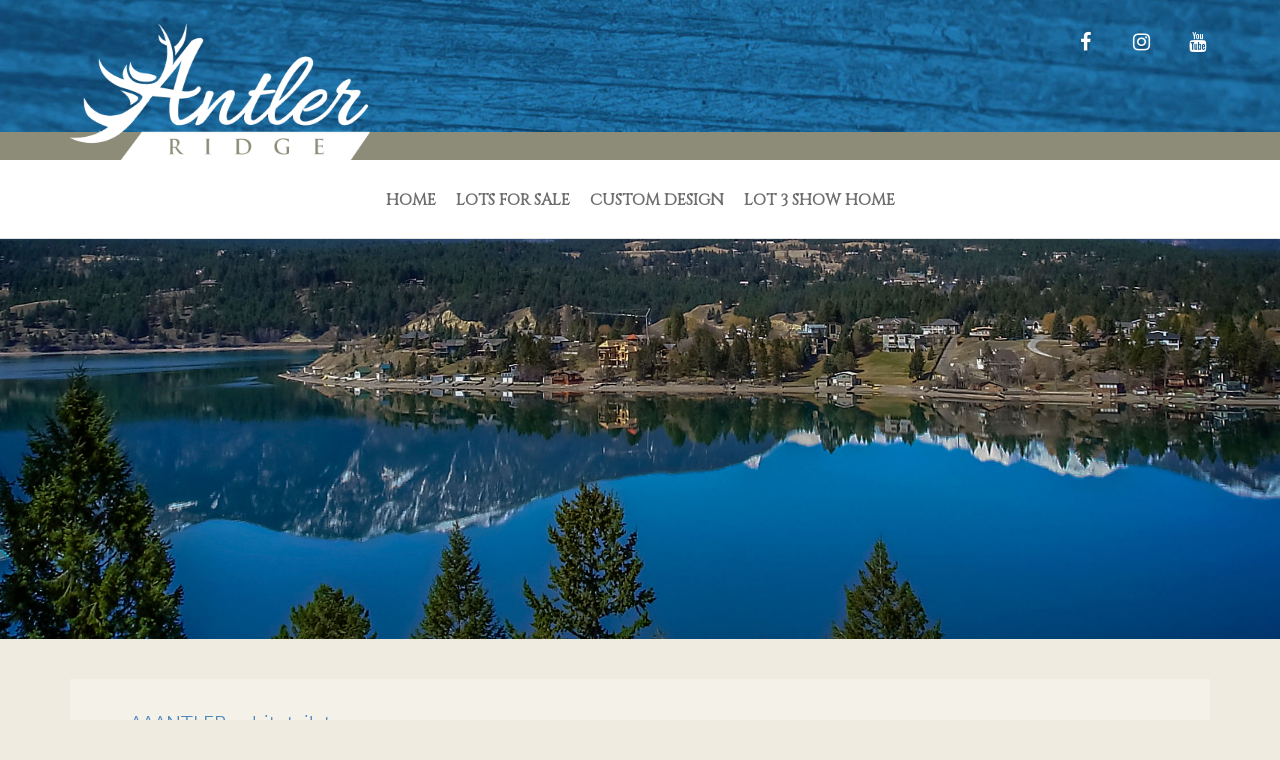

--- FILE ---
content_type: text/css
request_url: https://www.antlerridge.ca/wp-content/themes/antlerridge/style.css?ver=1.0
body_size: 1219
content:
/*
 Theme Name:   Antler Ridge Template
 Theme URI:    http://www.genexmarketing.com/
 Description:  Genex Marketing Bootstrap Starter Theme
 Author:       Genex Marketing
 Author URI:   http://www.genexmarketing.com
 Template:     toolset-starter
 Version:      1.0.0
 Text Domain: antlerridge
 License:      GNU General Public License v2 or later
 License URI:  http://www.gnu.org/licenses/gpl-2.0.html
*/

.alignleft{float:left;margin-right:20px;}
.alignright{float:right;margin-left:20px;}

#genexSignature div:last-child{
	background-color: #000;
	height: 9px;
}

#genexSignature img {
    display: inline-block;
}

footer #genexSignature{
	background-color: rgba(34, 34, 34, 0.54);
	padding-top: 1em;
}

footer .subFooter{
	margin-top: 3px;
	margin-bottom: .3em;
	float: left;
	color: rgba(255, 255, 255, 0.58);
}


footer.main-footer{
	padding-bottom: 0;
}

.dev{
	background-color: red;
	outline: black 2px solid;
}

/* override animate css */
.fadeIn,
.fadeOut{
 animation-duration: .2s;
}

/* Removes default Menu Caret */
.bootsnav .nav.navbar-nav .caret{
	display: none;
}

/* Typo */

.bodyWrapper h1,
.bodyWrapper h2,
.bodyWrapper h3,
.bodyWrapper h4,
.bodyWrapper h5,
.bodyWrapper h6{
	font-family: 'Cinzel', serif;
	
        text-transform:uppercase !important;
	color: #8D8C78;
}

.bodyWrapper{
	font-family: "museo-sans",sans-serif;
	font-size: 20px !important;
}


/* Navigation */

a:link{
	color:#4E87BB; 
}

a:visited{
	color:#4E87BB; 
}

a:focus,
a:hover{
	color:#4E87BB !important;

}

a:active{
	color: #4E87BB; 
}

header .bootsnav {
	font-family: 'Cinzel', serif;
	font-size: 16px;
text-transform:uppercase !important;
}

footer nav ul{
	list-style: none;
	padding-left: 20px;
}

footer nav ul li::before{
	content: "\f0da";
	font-family: "FontAwesome";
	margin-right: 5px;
}

footer a:link,
footer a:visited{
	color:#D0CBB9;
	text-decoration: none !important;
}

footer a:focus,
footer a:hover{
	color:#fff9e2 !important; 
}


/* Layout */
body{
	background-color: #efebe0;
}

main{
	background-color: rgba(255, 255, 255, 0.3);
	margin: 2em 0;
	padding: 1.5em 3em;
}

.headerTop{
	background-image: url(images/bluewoodbg.jpg);
        background-position: right !important; 
	position: relative;
	height: 160px;
	border-bottom: solid #8D8C78 28px;
}

.headerTop .headerLogo{
	width: 300px;
	position: absolute;
	bottom: -28px
}

footer{
	background-color: #8D8C78;
}

footer .footerContents{
	margin-top: 2em;
	margin-bottom: 1em;
	color: #e2d8b5;
}

footer .footerLogo{
 filter: opacity(.3);
	max-width: 270px;
}

footer h4{
	color: #FFF !important;
}

footer .legalMenu::before,
footer .footerSocial::before{
	content: "";
	display: block;
	border-top: solid 1px rgba(255,255,255,.3);
	width: 60%;
	margin: 1.3em auto 1em;
}

footer .footerSocial ul{
	list-style: none;
	padding-left: 12px;
}

footer .footerSocial ul li{
	display: inline-block;
}



/* Additional Styles */

button.btn.btn-default {
	border-radius: 0;
	background-color: #6e8878;
	color: #fff;
	border: 0;
	font-family: 'Cinzel', serif;
	text-transform:uppercase !important;
}

.btn.btn-default {
	border-radius: 0;
	background-color: #6e8878;
	color: #fff;
	border: 0;
	font-family: 'Cinzel', serif;
	text-transform:uppercase !important;
}

button.btn.btn-default:hover, .btn.btn-default:hover {
	background-color: #989482 !important;color:#fff !important;
}


hr{
	border-top: 3px double #8D8C78;
}



.parallax-window {
    min-height: 400px;
    background: transparent;
}


.headerSocial a{
	color: #fff !important; 
}


/* Responsive */
@media (max-width: 1199px) { /* lg and down */
	
	.headerTop {
		height: 100px;
		border-bottom: solid #8D8C78 19px;
	}
	
	.headerTop .headerLogo {
		width: 200px;
		bottom: -19px;

	}
	
}

@media (max-width: 1023px) { /* BootsNav Hop and down */

}

@media (max-width: 991px) {/* md and down */

	.headerTop {
		height: 70px;
		border-bottom: solid #8D8C78 13px;
	}
	
	.headerTop .headerLogo {
		width: 140px;
		bottom: -13px;
		/*
		left:50%;
    margin-left:-70px;
		*/
	}
	
	main {
		background-color: rgba(255, 255, 255, 0.3);
		margin: 1em 0;
		padding: .5em 1.25em;
	}
		

}


@media (max-width: 767px) {/* xs & sm and down */
	
	footer nav ul{
		padding-left: 0;
	}
	
	.footerContents{
		text-align: center;
	}
	
	.footerContents .footerLogo{
		margin: 0 auto;
	}
		
	.footerContents div[class*="col-"]::after{
		content: "";
		display: block;
		width: 60%;
		border-bottom: 1px solid rgba(255, 255, 255, 0.5);
		margin: 1.5em auto;
		
	}
	
	.footerContents div[class*="col-"]:last-child::after{
		display: none;
	}
	
	footer .legalMenu::before,
	footer .footerSocial::before {
		border-top: solid 1px rgba(255, 255, 255, .2);
		width: 40%;
	}
	
	footer .footerSocial ul {
		padding-left: 0;
	}

}

@media screen and (min-width: 768px ) { /* xs & sm  and up */
	
}

@media (min-width: 992px) {/* md and up */

}

@media (min-width: 1024px){  /* BootsNav Hop  and up */
	
	
	nav.navbar.bootsnav ul.nav > li > a {
			padding: 30px 10px;
	}
	
	
	nav.navbar.bootsnav li.dropdown ul.dropdown-menu {
		border-top: solid 5px #6C7C6C;
	}
	
	nav.navbar.bootsnav ul.nav > li.dropdown > a.dropdown-toggle:after {
    font-size: 13px;
	}
	
}

@media (min-width: 1200px) {/* lg and up */

}
.headerTop{ background-position: right !important; 	}



--- FILE ---
content_type: text/css
request_url: https://www.antlerridge.ca/wp-content/plugins/genex-custom-gallery/css/GenexCustomGallery.css?ver=1.0
body_size: 41
content:
/* CyFox WP-Galleries */


/* Layout */

.genexCustomGalley {
	display: grid;
	grid-gap: 10px;
}
.genexCustomGalley.col2 {
	grid-template-columns: repeat(2, 1fr)
}
.genexCustomGalley.col3 {
	grid-template-columns: repeat(3, 1fr)
}
.genexCustomGalley.col4 {
	grid-template-columns: repeat(4, 1fr)
}

/* Items */

.genexCustomGalley .galleryItem {
	border: 1px solid #999;
	position: relative;
}
.genexCustomGalley .galleryItem a {
	transition: all .3s;
}
.genexCustomGalley .galleryItem a:active,
.genexCustomGalley .galleryItem a:focus,
.genexCustomGalley .galleryItem a:hover {
	color: #fff;
}
.genexCustomGalley .galleryItem .image {
	background: center center / cover;
	padding-top: 75%;
	
}
.genexCustomGalley .galleryItem .image::before {
	content: "";
	transition: all .3s;
	position: absolute;
	top: 0;
	right: 0;
	bottom: 0;
	left: 0;
	background-color: transparent;
}
.genexCustomGalley .galleryItem a:active .image::before,
.genexCustomGalley .galleryItem a:hover .image::before,
.genexCustomGalley .galleryItem a:focus .image::before {
	background-color: rgba(255, 255, 255, .5);
}
.genexCustomGalley .galleryItem .image h3 {
	position: absolute;
	left: 0;
	right: 0;
	bottom: 0;
	text-align: center;
	background-color: rgba(0, 0, 0, .8);
	margin: 0 !important;
	padding: 15px;
	color: #ddd;
}

/* Responsive */

@media (max-width: 1199px) {
	/* md and down */
	.genexCustomGalley.col4 {
		grid-template-columns: repeat(3, 1fr)
	}
}
@media (max-width: 991px) {
	/* sm and down */
	.genexCustomGalley.col3,
	.genexCustomGalley.col4 {
		grid-template-columns: repeat(2, 1fr)
	}
}
@media (max-width: 767px) {
	/* xs and down */
	.genexCustomGalley.col2,
	.genexCustomGalley.col3,
	.genexCustomGalley.col4 {
		grid-template-columns: repeat(1, 1fr)
	}
}

--- FILE ---
content_type: application/javascript; charset=UTF-8
request_url: https://www.antlerridge.ca/wp-content/themes/antlerridge/js/scripts.js?ver=1
body_size: -312
content:
(function($) {
	$("document").ready(function(){
			
		/* Adds img-responsive to every image */
		$('img').addClass("img-responsive");
				
	});
})(jQuery);

--- FILE ---
content_type: application/javascript; charset=UTF-8
request_url: https://www.antlerridge.ca/wp-content/plugins/genex-custom-gallery/js/GenexCustomGallery.js?ver=1.0
body_size: -323
content:

//  $(document).ready(function(){
//    $("a[rel^='prettyPhoto']").prettyPhoto();
//  });
	
	/* Word Press */
	jQuery(function($) {
	  $("a[rel^='prettyPhoto']").prettyPhoto();
	});	